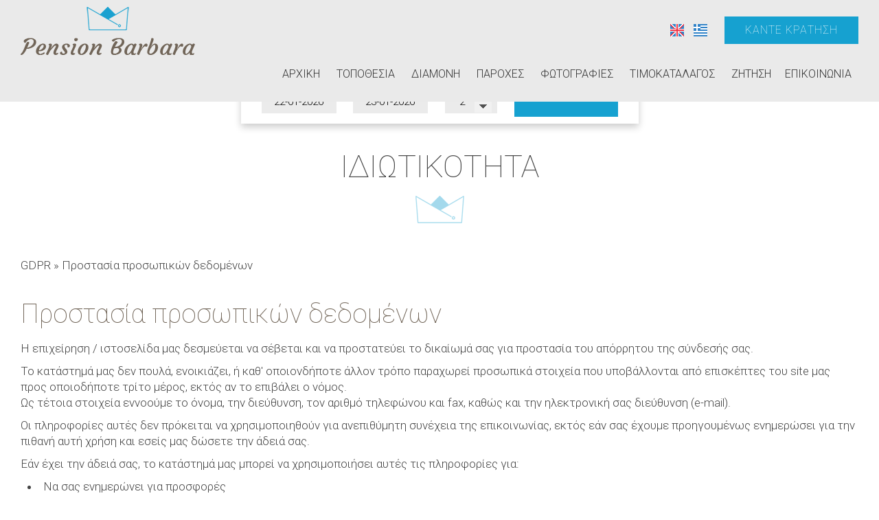

--- FILE ---
content_type: text/html; charset=utf-8
request_url: https://www.barbarapension.gr/el/privacy
body_size: 4907
content:
<!DOCTYPE html>
<html lang="el">
<head>
<meta charset="utf-8">
<title>Ιδιωτικότητα - Βαρβάρα Πανσιόν Κατάπολα Αμοργός</title>
<meta name="viewport" content="width=device-width, initial-scale=1.0">
<meta name="description" content="Ιδιωτικότητα Πανσιόν Βαρβάρα - Βαρβάρα Πανσιόν Κατάπολα Αμοργός">
<meta name="keywords" content="Ιδιωτικότητα, Πανσιόν Βαρβάρα, Ιδιωτικότητα Βαρβάρα Πανσιόν Κατάπολα Αμοργός">
<link rel="canonical" href="https://www.barbarapension.gr/el/privacy">
<meta property="og:title" content="Ιδιωτικότητα - Βαρβάρα Πανσιόν Κατάπολα Αμοργός">
<meta property="og:description" content="Ιδιωτικότητα Πανσιόν Βαρβάρα - Βαρβάρα Πανσιόν Κατάπολα Αμοργός">
<meta property="og:url" content="https://www.barbarapension.gr/el/privacy">
<meta name="generator" content="Hotelier CMS">
<meta name="google-site-verification" content="MBCeCnrXHk7bVYiyTCf3BS_z8kXDFdk7Agw-VtOIoUk" /><link rel="shortcut icon" href="/sites/barbarapension/files/favicon.ico">
<link rel="preload" href="/sites/barbarapension/files/logo.png" as="image">
<link rel="preload" href="../styles.css" as="style"><link href="../styles.css" rel="stylesheet">
<script>

window.onload = function () {

/* images */	
var imgRes = document.getElementsByTagName('img');
for (var i=0; i<imgRes.length; i++) {
if(imgRes[i].getAttribute('data-src')) {
imgRes[i].setAttribute('src',imgRes[i].getAttribute('data-src'));
} 
if (matchMedia("(max-width: 500px)").matches) {
if(imgRes[i].getAttribute('data-src3')) {
imgRes[i].setAttribute('src',imgRes[i].getAttribute('data-src3'));
}
}
imgRes[i].removeAttribute('data-src');
imgRes[i].removeAttribute('data-src3');
}

/* bgr images */	
var bgrRes = document.getElementsByTagName('div');
for (var i=0; i<bgrRes.length; i++) {
if (matchMedia("(max-width: 500px)").matches) {
if(bgrRes[i].getAttribute('data-style3')) {
bgrRes[i].setAttribute('style',bgrRes[i].getAttribute('data-style3'));
} 
} else if (matchMedia("(max-width: 1200px)").matches) {
if(bgrRes[i].getAttribute('data-style2')) {
bgrRes[i].setAttribute('style',bgrRes[i].getAttribute('data-style2'));
} 
} else {
if(bgrRes[i].getAttribute('data-style')) {
bgrRes[i].setAttribute('style',bgrRes[i].getAttribute('data-style'));
} 
}
bgrRes[i].removeAttribute('data-style');
bgrRes[i].removeAttribute('data-style2');
bgrRes[i].removeAttribute('data-style3');
}

$('.slideshow').carousel({
interval: 6000
})

};
</script>
<link rel="preload" href="/sf/fontawesome/webfonts/fa-solid-900.woff" as="font" type="font/woff" crossorigin="anonymous">
<link rel="preload" href="/sf/fontawesome/css/all.min.css" as="style"><link href="/sf/fontawesome/css/all.min.css" rel="stylesheet">
</head>
<body>
<div class="menucontainer menubgr"><div class="container menubox">
<div class="menuboxin"><div class="logo logoni"><a href="." title="Πανσιόν Βαρβάρα - πανσιόν στα κατάπολα - αμοργός" rel="home">
<img src="/sites/barbarapension/files/noimg.png" data-src="/sites/barbarapension/files/logo.png" width="254" height="70" alt="Πανσιόν Βαρβάρα - πανσιόν στα κατάπολα - αμοργός - Πανσιόν Βαρβάρα">
</a>
</div>
<div class="menuholder">
<div class="divmenu printno">
<div class="divnavibutton"><button type="button" class="navibutton" data-toggle="collapse" data-target=".nav-collapse">&#x2261;</button></div><div class="divlang"><a href="https://www.barbarapension.gr/privacy" title="English" class="linkslang llangen"><img src="/sites/barbarapension/files/noimg.png" data-src="/files/flags/en.png" width="20" height="18" alt="English">
</a><a href="https://www.barbarapension.gr/el/privacy" title="Ελληνικά" class="linkslang llangel strong"><img src="/sites/barbarapension/files/noimg.png" data-src="/files/flags/el.png" width="20" height="18" alt="Ελληνικά">
</a></div><div class="divbooking">
<a href="https://www.booking.com/hotel/gr/barbara-pension.en-gb.html?aid=324788"
 target="_blank" class="button">Κάντε κράτηση</a>
</div>
</div>
</div>
</div>
<div id="divnavbar" class="navbar printno"><div class="navbar-main nav-collapse">
<ul class="nav">
<li class="navhome"><a href=".">Αρχική</a></li>
<li class="navpar"><a href="topothesia-katapola-amorgos">Τοποθεσία</a></li>
<li><a href="diamoni-katapola-amorgos">Διαμονή</a></li>
<li class="navpar"><a href="parohes">Παροχές</a></li>
<li><a href="fotografies">Φωτογραφίες</a></li>
<li class="navpar"><a href="timokatalagos">Τιμοκατάλαγος</a></li>


<li class="navilinks navrequest"><a href="request">Ζήτηση</a></li><li class="navilinks navcontact navpar"><a href="contact">Επικοινωνία</a></li></ul></div>
</div></div></div>
<div class="headerpos2"></div>

<div class="divformextra divformextra1">
<div class="divfextra"><!-- form booking -->
<form name="formb" method="get" action="https://www.booking.com/hotel/gr/barbara-pension.en-gb.html" target="_blank">
<input type="hidden" name="aid" value="324788">
<div class="divformbk">
<div class="divformbk2">
<div class="titlesbk">Άφιξη</div>
<label><span class="nlabel">Άφιξη</span><input type="text" name="checkin" id="checkinb" value="22-01-2026" size="10" maxlength="10" class="formsauto timed" readonly required></label>
</div>
<div class="divformbk2">
<div class="titlesbk">Αναχώρηση</div>
<label><span class="nlabel">Αναχώρηση</span><input type="text" name="checkout" id="checkoutb" value="23-01-2026" size="10" maxlength="10" class="formsauto timed" readonly required></label>
</div>
<div class="divsep"></div>
<div class="divformbk2">
<div class="titlesbk">Ενήλικες</div>
<label><span class="nlabel">Ενήλικες</span><input type="number" name="group_adults" min="1" max="6" step="1" value="2"></label>
</div>
<div class="divformbkb">
<button type="submit" name="submitform" class="button buttonbk">Αναζήτηση</button>
</div>
</div>
</form></div></div>
<div id="container" class="container"><div class="contentstyle contentstyle1"><div id="divpages" class="divpages">
<div class="pages pagesembed"><h1>Ιδιωτικότητα</h1></div>
<div class="divcattext">GDPR » Προστασία προσωπικών δεδομένων</div></div>




<div id="content">

<div id="1" class="boxinfo boxinfoalign boxinfoni sizenorm padtop0 wp4">

<div class="content">





<div class="boxinfotext padtop0 padbottom0 posauto">

<div class="titles titlesni">
<h2>Προστασία προσωπικών δεδομένων</h2> </div>

<div class="divtext"><p>Η επιχείρηση / ιστοσελίδα μας δεσμεύεται να σέβεται και να προστατεύει το δικαίωμά σας για προστασία του απόρρητου της σύνδεσής σας.</p> <p>Το κατάστημά μας δεν πουλά, ενοικιάζει, ή καθ' οποιονδήποτε άλλον τρόπο παραχωρεί προσωπικά στοιχεία που υποβάλλονται από επισκέπτες του site μας προς οποιοδήποτε τρίτο μέρος, εκτός αν το επιβάλει ο νόμος.<br>Ως τέτοια στοιχεία εννοούμε το όνομα, την διεύθυνση, τον αριθμό τηλεφώνου και fax, καθώς και την ηλεκτρονική σας διεύθυνση (e-mail).</p> <p>Οι πληροφορίες αυτές δεν πρόκειται να χρησιμοποιηθούν για ανεπιθύμητη συνέχεια της επικοινωνίας, εκτός εάν σας έχουμε προηγουμένως ενημερώσει για την πιθανή αυτή χρήση και εσείς μας δώσετε την άδειά σας.</p> <p>Εάν έχει την άδειά σας, το κατάστημά μας μπορεί να χρησιμοποιήσει αυτές τις πληροφορίες για:</p> <ul> <li>Να σας ενημερώνει για προσφορές</li> <li>Να σας αποστέλλει έντυπα ή άλλη αλληλογραφία</li> <li>Να σας αποστέλλει ηλεκτρονικώς δελτία τύπου ή άλλες ανακοινώσεις</li> <li>Να σας παραδίδει προϊόντα ή βραβεία</li> </ul> <p>Η επιχείρησή μας μπορεί να χρησιμοποιεί μη προσωπικά στατιστικά δεδομένα (πρόγραμμα περιήγησης, γεωγραφική τοποθεσία κ.λπ.) προκειμένου να βελτιώνει συνεχώς τον ιστότοπό μας για την καλύτερη εξυπηρέτηση των αναγκών των πελατών μας.</p> <p>Συνιστούμε σε παιδιά και νέους ηλικίας κάτω των 18 να λαμβάνουν την άδεια των γονέων τους πριν υποβάλλουν προσωπικά τους στοιχεία στο website.</p> <p>Το website μας λειτουργεί σε ασφαλή περιβάλλον SSL.</p></div>


</div>








</div>

</div></div>



</div>
</div>

<div class="menudcontainer parallax parallaxd parallaxp paranim printno"  
style="background-image:url('/sites/barbarapension/files/noimg.png');" 
data-style="background-image:url('../includes/image.php?image=./sites/barbarapension/files/bgrpar.jpg&nwidth=1687&imgq=70');" 
data-style2="background-image:url('../includes/image.php?image=./sites/barbarapension/files/bgrpar.jpg&nwidth=1300&imgq=70');" 
data-style3="background-image:url('../includes/image.php?image=./sites/barbarapension/files/bgrpar.jpg&nwidth=580&imgq=60');"
>

<div class="divparallax parallaxbgr">
<div class="divpar1">
<div class="titlesparallax">Κάντε κράτηση</div><div class="divbuttons">

<a href="request" class="button  button4">Ζήτηση</a>
<a href="https://www.booking.com/hotel/gr/barbara-pension.en-gb.html?aid=324788" target="_blank" class="button  button4">Κάντε κράτηση</a>

 


</div>
</div>

</div>

<div class="container menudstyle printno">
<div class="content menudin centered"><div class="divshare">SHARE<a href="https://www.facebook.com/sharer.php?u=https://www.barbarapension.gr/el/privacy" target="_blank" rel="nofollow"><img src="/sites/barbarapension/files/social/facebook.png" alt="Share on Facebook" width="32" height="32" class="img-share sh1"></a>
<a href="https://www.twitter.com/share?url=https://www.barbarapension.gr/el/privacy" target="_blank" rel="nofollow"><img src="/sites/barbarapension/files/social/twitter-x.png" alt="Share on Twitter" width="32" height="32" class="img-share sh2"></a>
<a href="https://www.linkedin.com/shareArticle?mini=true&amp;url=https://www.barbarapension.gr/el/privacy" target="_blank" rel="nofollow"><img src="/sites/barbarapension/files/social/linkedin.png" alt="Share on LinkedIn" width="32" height="32" class="img-share sh4"></a>
<a href="https://www.pinterest.com/pin/create/link/?url=https://www.barbarapension.gr/el/privacy" target="_blank" rel="nofollow"><img src="/sites/barbarapension/files/social/pinterest.png" alt="Share on Pinterest" width="32" height="32" class="img-share sh5"></a>
<a href="mailto:?subject=barbarapension.gr&amp;body=www.barbarapension.gr/el/privacy"><img src="/sites/barbarapension/files/social/email.png" alt="E-mail" width="32" height="32" class="img-share sh-email"></a>
&nbsp; &nbsp;
<a href="javascript:window.print()">ΕΚΤΥΠΩΣΗ <img src="/sites/barbarapension/files/print.png" alt="Print page" width="32" height="32" class="img-share sh-print"></a></div></div>
</div>
</div><div class="menudcontainer mdc">
<div class="container menudbgr"><div class="menudcontent">
<div class="boxdown boxcontact"><div class="boxdownin">
<div class="titlesdown"><a href="contact">Επικοινωνήστε μαζί μας</a></div><div class="titlesdown1">Πανσιόν Βαρβάρα</div><a href="." class="linksdown linksdown1">Πανσιόν στα Κατάπολα - Αμοργός</a><div class="margtop10">
 <span class="fa fa-map-marker color3"></span>   84008 Καταπόλα Αμοργός - Κυκλάδες<br> <span class="fa fa-phone color3"></span>  Τηλέφωνο <a href="tel:2285071723">2285071723</a>  <br> <span class="fa fa-mobile color3"></span>   Κινητό τηλ. <a href="tel:6944138574">6944138574</a> <br><span class="fa fa-user color3"></span>  Manager Βαρβάρα Νομικού <br> MHTE 11 44 Κ11 1Κ 0014601   <div class="divmail"><span class="fa fa-envelope"></span>  <a href="mailto:barbarapension@gmail.com?subject=barbarapension.gr" class="linkmail">barbarapension@gmail.com</a></div>
</div>
</div></div>
<div class="boxdown boxsocial printno"><div class="boxdownin">
<div class="titlesdown">Ακολουθήστε μας</div><div class="divlinks">
<div class="divsocial">
<a href="https://www.tripadvisor.com/Hotel_Review-g1187623-d7125491-Reviews-Barbara_pension-Katapola_Amorgos_Cyclades_South_Aegean.html" target="_blank" rel="nofollow">
<img src="/sites/barbarapension/files/noimg.png" data-src="/sites/barbarapension/files/links/6.png" width="32" height="32" class="img-social tripadvisor" alt="tripadvisor">
</a>
</div>
<div class="divsocial">
<a href="https://www.facebook.com/Barbara-Pension-Katapola-Amorgos-116729731695385/" target="_blank" rel="nofollow">
<img src="/sites/barbarapension/files/noimg.png" data-src="/sites/barbarapension/files/links/1.png" width="32" height="32" class="img-social facebook" alt="facebook">
</a>
</div>
<div class="divsocial">
<a href="https://www.youtube.com/watch?v=PKEP1hxGH9Y" target="_blank" rel="nofollow">
<img src="/sites/barbarapension/files/noimg.png" data-src="/sites/barbarapension/files/links/5.png" width="32" height="32" class="img-social youtube" alt="youtube">
</a>
</div>
</div></div></div>



<div class="boxdown boxdownc printno"><div class="boxdownin">
<a href="diamoni-katapola-amorgos" class="titlesdown">Διαμονή</a>
</div></div>
<div class="boxdown boxdownw"><div class="boxdownin margright0"> <div class="titlesdown">Εντυπώσεις</div> <div class="margtop10"> <a href="/el/reviews" title="Εντυπώσεις"> <span class="iconbig color3"><span class="fa fa-comments"></span></span></a> </div> <br> <div class="margtop30"><span class="fa fa-clock color3"></span> Check-in 14:30 Check-out 11:00 <br> <span class="fa fa-calendar color3"></span> Ανοικτό 1.02 - 30.11 </div> </div></div></div></div>
<div class="menudstyle2">
<div class="content">
<div class="divauto"><strong>GDPR</strong> <span class="fa fa-exclamation-circle iconstyle color3"></span> Με τη χρήση του ιστότοπου, αποδέχεστε την πολιτική μας για την <a href="/el/privacy">Προστασία προσωπικών δεδομένων</a>.<br> <a href="/el/privacy" class="button marg10">Διαβάστε περισσότερα</a> <a href="/el/deletem" class="button marg10">Διαγραφή στοιχείων σας</a></div>
<div class="linkf printno"><a href="https://www.hoteliercms.com" target="_blank" rel="nofollow">© Website by Hotelier CMS </a>*</div>
<div class="divarrow printno"><a href="#" class="arrowtop">&#xfe3f;<span class="hide">top</span></a></div>
</div>
</div>
</div>
<script src="/sf/jquery.js"></script><script defer src="/sf/sitescripts.js"></script>
<link href="https://fonts.googleapis.com/css?family=Roboto:100,300,400,500,700&subset=greek&display=swap" rel="stylesheet">
<!-- Global site tag (gtag.js) - Google Analytics -->
<script async src="https://www.googletagmanager.com/gtag/js?id=UA-150835254-35"></script>
<script>
  window.dataLayer = window.dataLayer || [];
  function gtag(){dataLayer.push(arguments);}
  gtag('js', new Date());

  gtag('config', 'UA-150835254-35');
</script>


<!-- Google tag (gtag.js) -->
<script async src="https://www.googletagmanager.com/gtag/js?id=G-J9SE805ZGT"></script>
<script>
  window.dataLayer = window.dataLayer || [];
  function gtag(){dataLayer.push(arguments);}
  gtag('js', new Date());

  gtag('config', 'G-J9SE805ZGT');
</script>

</body>
</html>